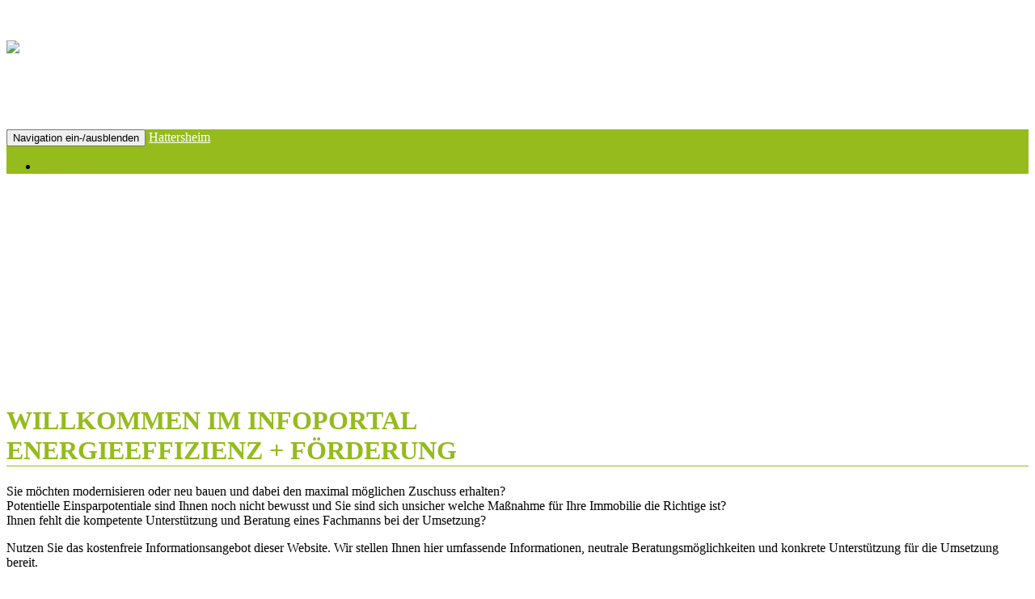

--- FILE ---
content_type: text/html; charset=utf-8
request_url: https://foerdermittel-nutzen.de/Ueber-Uns
body_size: 10815
content:

<!DOCTYPE html>

<html xmlns="http://www.w3.org/1999/xhtml" lang="de">
<head id="ctl00_Head1" lang="de-de"><meta charset="utf-8" /><meta http-equiv="X-UA-Compatible" content="IE=edge" /><meta name="viewport" content="width=device-width, initial-scale=1" />
    <!-- The above 3 meta tags *must* come first in the head; any other head content must come *after* these tags -->
    <title>
	Fördermittel nutzen
</title>
    <meta name="robots" content="index,follow" />
    <meta name="description" content="" />
    <meta name="keywords" content="Fördergeld, Förderservice, Fördergeld-Auskunft, Heizungsmodernisierung, Energiesparrechner, Effizienzhaus, Energiesparfilme, Energieberatung, Energieausweis, Thermografie, BAFA" />


    <script src="js/jquery-1.12.0.min.js"></script>
    <script src="js/jquery-migrate-1.2.1.min.js"></script>

    <!-- Bootstrap -->
    <link href="css/bootstrap.css" rel="stylesheet" /><link href="css/custom.css" rel="stylesheet" /><link href="js/dist/css/lightbox.min.css" rel="stylesheet" />


    <style type="text/css">

                h1, .h1 {
                    color: #95bb1d;
                }

                h4.text-uppercase {
                    color: #95bb1d;
                }
                .page-header {
                    border-bottom: 1px solid #95bb1d;
                }

               .navbar-default {
                   background-color: #95bb1d;
                }



                .panel-primary {
                    border-color: #95bb1d;
                }
                .panel-primary > .panel-heading {
                    background-color: #95bb1d;
                    border-color: #95bb1d;
                }



                a {
                    color: #95bb1d;
                }

                .carousel-caption h1{
                    color: #fff;
                }



                .dropdown-menu > .active > a, .dropdown-menu > .active > a:hover, .dropdown-menu > .active > a:focus {
                    background-color: #95bb1d;
                }

                .panel-body h2{
                    color: #95bb1d;
                }

                .btn-warning {
                    background-color: #95bb1d;
                    border-color: #95bb1d;
                    color: #fff;
                    width: 470px;
                }

                .btn-warning:hover {
                    background-color: #404040;
                    border-color: #404040;
                }

                .stage{

                    background-image: url("images/banner/foerdergeld-zuschuss.jpg");
                    background-position: 50% center;
                    background-repeat: no-repeat;
                    background-size: cover;
                    height: 350px;
                    max-height: 350px;
                    overflow: hidden;
                    width:100%;
                }

                #tool-wrap{
                
                    padding: 50px 0 0 25px;
                }

                .dropdown-header{
                    font-size: 16px;
                    color: #95bb1d;
                }

                .badgeBig {

                  background-color: #95bb1d;
                }


    </style>

    <style type="text/css" media="screen and (min-width: 992px)">
        .affix {
            top: 0px;
            position: sticky;
            background-color: white;
            z-index: 5000;
        }
    </style>
    <style type="text/css" media="screen and (max-width: 991px)">
    </style>

    <!-- Favicon -->
    <link rel="shortcut icon" href="/favicon.ico" type="image/vnd.microsoft.icon" /><link rel="apple-touch-icon" href="/apple-touch-icon.png" /><link href="https://www.foerdermittel-nutzen.de" rel="canonical" /><link href="https://www.foerdermittel-nutzen.de" rel="shortlink" /></head>
<body id="Ueber-Uns">
    <form name="aspnetForm" method="post" action="./Ueber-Uns" onsubmit="javascript:return WebForm_OnSubmit();" id="aspnetForm" enctype="multipart/form-data">
<div>
<input type="hidden" name="__EVENTTARGET" id="__EVENTTARGET" value="" />
<input type="hidden" name="__EVENTARGUMENT" id="__EVENTARGUMENT" value="" />
<input type="hidden" name="__VIEWSTATE" id="__VIEWSTATE" value="/[base64]" />
</div>

<script type="text/javascript">
//<![CDATA[
var theForm = document.forms['aspnetForm'];
if (!theForm) {
    theForm = document.aspnetForm;
}
function __doPostBack(eventTarget, eventArgument) {
    if (!theForm.onsubmit || (theForm.onsubmit() != false)) {
        theForm.__EVENTTARGET.value = eventTarget;
        theForm.__EVENTARGUMENT.value = eventArgument;
        theForm.submit();
    }
}
//]]>
</script>


<script src="/WebResource.axd?d=085AUCGXX2smBSf-KAGgqr68O7i_sSX7c2LffIHW4ytkPwdS_CYSPm17qHI47Cx4vUPm4iV7TcRcRU3M0_m7wDev61YOyvPVKy4kZRlzY781&amp;t=638901613900000000" type="text/javascript"></script>


<script src="/ScriptResource.axd?d=nWhxjTomH0jLgsHqrlqMAsBpp6J7_KoHBbhCWqXDhyXXLPDAIU3L3M089nwHgWdc8PYYax_6k0fEkMcTeEUcjcO2a0UFvb1E-vhA0G0UvgBBbAUu5OLvSLZ8j-g7lpNwk06x7Zcvw1ld1421dkWLaN3fKrslz9-lWIzbq6bZSTc1&amp;t=7f7f23e2" type="text/javascript"></script>
<script src="/ScriptResource.axd?d=Mv-bti3lQrJhwcnAiWsgLKDEtdBTr7nUvFDtEldisH8QI62EREoSUwKQIp_rpRZp_dPwfKTY3zc50zVgJtb5Jeo9O3N3OmECFSSAA6nZAhcGWghJeywUZqF-2YliTZiStdsi7skXvKLrsd-P6qsFSi9VdjUCzXJW3T5tgsQvkDc1&amp;t=5c0e0825" type="text/javascript"></script>
<script src="/ScriptResource.axd?d=W-Pxle5wDlBUDHmILi3Lrr3hiaclJIMPz-O9XWzdUb7TDDVRSSorY3sHARKSCCKvourMc65TSp_ZW7oHfrxcEinjlYM0o5HHQmSks6-GsEXx3G-IYEyMCviE4XEG6LjvNVdMZ05QJTJB6xZ8HEfy7cWqKYTuWZlTcAC311GYpqHe5d8ynn1Iu8-H9OH4_lLo0&amp;t=5c0e0825" type="text/javascript"></script>
<script type="text/javascript">
//<![CDATA[
function WebForm_OnSubmit() {
if (typeof(ValidatorOnSubmit) == "function" && ValidatorOnSubmit() == false) return false;
return true;
}
//]]>
</script>

<div>

	<input type="hidden" name="__VIEWSTATEGENERATOR" id="__VIEWSTATEGENERATOR" value="42D14C13" />
	<input type="hidden" name="__EVENTVALIDATION" id="__EVENTVALIDATION" value="/wEdAAXhQ8i/f4WI4ujXKj7NkfG/2MSR1QiPxmbYK59Qxvq4EAMuS+w4lX0Vh7j4b4koA8u3ZZbCu72glSRQ/bg7Zb2zjE1QzLIPZydb0QWFXL4zojhmORkAQGadVnlMa5/Foj8dqFWrej5mVpcc4IGlmSCg" />
</div>

        
        <div id="ctl00_divNavbar" class="navbar navbar-default navbar-fixed-top">
            
            
                <section id="section-top" style="background-color: white;">
                    <div class="container">
                        <p>&nbsp;</p>
                        

                        <!--                <p class="text-muted">
                        <strong>GUID:</strong>
                        <span id="ctl00_lblGuid">3d1f0fce-5fc4-4b21-a974-9f25d3cd4457</span>
                        <strong>CustomerID:</strong>
                        <span id="ctl00_lblCustomerID">1</span>
                        <strong>E-Mail:</strong>
                        <span id="ctl00_lblEmail"></span>
                        <strong>Vorname:</strong>
                        <span id="ctl00_lblFirstName"></span>
                        <strong>Nachname:</strong>
                        <span id="ctl00_lblLastName"></span>
                    </p>-->

                        
                        
                    </div>
                    <div class="container">
                        <div class="sticky-wrapper" style="height: 110px;">
                            <div class="container">
                                <div class="row">
                                    <div class="col-xs-12 col-sm-5 col-md-3 col-lg-3">
                                        <a href="Ueber-Uns">
                                        <img id="ctl00_imgLogo" class="img-responsive" src="../images/upload/3d1f0fce-5fc4-4b21-a974-9f25d3cd4457.gif" style="height:100px;border-width:0px;" />
                                        </a>
                                    </div>
                                    <div class="col-xs-12 col-sm-6 col-md-6 col-lg-6 text-right">
                                        
                                        
                                    </div>
                                    <div class="col-xs-12 col-sm-1 col-md-3 col-lg-3">
                                        
                                    </div>
                                </div>
                            </div>
                        </div>
                    </div>
                </section>
            

            <div class="container-fluid">
                <div class="container">
                    <div class="navbar-header">
                        <button type="button" class="navbar-toggle collapsed" data-toggle="collapse" data-target="#navbar" aria-expanded="false" aria-controls="navbar">
                            <span class="sr-only">Navigation ein-/ausblenden</span>
                            <span class="icon-bar"></span>
                            <span class="icon-bar"></span>
                            <span class="icon-bar"></span>
                            <span class="icon-bar"></span>
                        </button>
                        <a href="Ueber-Uns" class="navbar-brand" style="color: white;">
                            Hattersheim
                        </a>
                    </div>
                    <div id="navbar" class="navbar-collapse collapse">
                        
                            <ul class="nav navbar-nav navbar-right">
                                
                                    <li><a href="Home" id="ctl00_A1" class="text-uppercase"><span style="font-size:0.8em;" class="glyphicon glyphicon-home" aria-hidden="true"></span>&nbsp;Home</a></li>
                                
                            </ul>
                        
                        
                        
                        
                        
                    </div>
                    <!--/.nav-collapse -->
                </div>
            </div>
            <!--/.container-fluid -->
        </div>

        
            <div style="height: 250px;">&nbsp;</div>
        

        
        <div class="container">
            <div>
                

    <div class="row">
        <div class="col-md-12">
            <h1 class="page-header text-uppercase">WILLKOMMEN IM INFOPORTAL<br />ENERGIEEFFIZIENZ + FÖRDERUNG</h1>

            <p class="lead">
                Sie möchten modernisieren oder neu bauen und dabei den maximal möglichen Zuschuss erhalten?<br />
                Potentielle Einsparpotentiale sind Ihnen noch nicht bewusst und Sie sind sich unsicher welche Maßnahme für Ihre Immobilie die Richtige ist?<br />
                Ihnen fehlt die kompetente Unterstützung und Beratung eines Fachmanns bei der Umsetzung?
            </p>

            <p>Nutzen Sie das kostenfreie Informationsangebot dieser Website. Wir stellen Ihnen hier umfassende Informationen, neutrale Beratungsmöglichkeiten und konkrete Unterstützung für die Umsetzung bereit.</p>
        </div>
    </div>

    

    <p>&nbsp;</p>

    <div class="row">
        <div class="col-md-4">
            <div class="panel panel-primary">

                <div class="panel-body" style="overflow: hidden; padding: 0;">
                    <a href="Foerdergeld-Suche-Immobilien" id="ctl00_Content_A1" title="Passende Förderung finden">
                        <img src="images/kacheln/foerdergeld-suche-400x400.jpg" class="img-responsive hover-effect" alt="KOSTENLOSE FÖRDERGELD-Suche" /></a>
                </div>
                <div class="panel-footer text-center text-uppercase">
                    <a href="Foerdergeld-Suche-Immobilien" id="ctl00_Content_A10" title="Passende Förderung finden"><span class="glyphicon glyphicon-arrow-right" aria-hidden="true">&nbsp;</span>Passende Förderung finden</a>
                </div>
            </div>
        </div>

        <div class="col-md-4">
            <div class="panel panel-primary">
                <div class="panel-body" style="overflow: hidden; padding: 0;">
                    <a href="Energiesparrechner" id="ctl00_Content_A2" title="Energieeinsparung simulieren">
                        <img src="images/kacheln/energiesparrechner-400x400.jpg" class="img-responsive hover-effect" alt="ENERGIESPARRECHNER" /></a>
                </div>
                <div class="panel-footer text-center text-uppercase">
                    <a href="Energiesparrechner" id="ctl00_Content_A9" title="Energieeinsparung simulieren"><span class="glyphicon glyphicon-arrow-right" aria-hidden="true">&nbsp;</span>Energieeinsparung simulieren</a>
                </div>
            </div>
        </div>

        <div class="col-md-4">
            <div class="panel panel-primary">
                <div class="panel-body" style="overflow: hidden; padding: 0;">
                    <a href="Heizung" title="Heizung modernisieren">
                        <img src="images/kacheln/heizung-400x400.jpg" class="img-responsive hover-effect" alt="FÖRDERGELD-SERVICE HEIZUNGSMODERNISIERUNG" /></a>
                </div>
                <div class="panel-footer text-center text-uppercase">
                    <a href="Heizung" title="Heizung modernisieren"><span class="glyphicon glyphicon-arrow-right" aria-hidden="true">&nbsp;</span>Heizung modernisieren</a>
                </div>
            </div>
        </div>

    </div>

    <p>&nbsp;</p>

    <div class="row">

        <div class="col-md-4">
            <div class="panel panel-primary">
                <div class="panel-body" style="overflow: hidden; padding: 0;">
                    <a href="Energieberater" id="ctl00_Content_A4" title="Energieberater finden">
                        <img src="images/kacheln/energieberatung-400x400.jpg" class="img-responsive hover-effect" alt="FÖRDERGELD-SERVICE MODERNISIERUNG" /></a>
                </div>
                <div class="panel-footer text-center text-uppercase">
                    <a href="Energieberater" id="ctl00_Content_A3" title="Energieberater finden"><span class="glyphicon glyphicon-arrow-right" aria-hidden="true">&nbsp;</span>Energieberater finden</a>
                </div>
            </div>
        </div>

        <div class="col-md-4">
            <div class="panel panel-primary">
                <div class="panel-body" style="overflow: hidden; padding: 0;">
                    <a href="Baubegleitung" id="ctl00_Content_A5" title="Baubegleitung anfordern">
                        <img src="images/kacheln/baubegleitung-400x400.jpg" class="img-responsive hover-effect" alt="FÖRDERGELD-SERVICE MODERNISIERUNG" /></a>
                </div>
                <div class="panel-footer text-center text-uppercase">
                    <a href="Baubegleitung" id="ctl00_Content_A6" title="Baubegleitung anfordern"><span class="glyphicon glyphicon-arrow-right" aria-hidden="true">&nbsp;</span>Baubegleitung anfordern</a>
                </div>
            </div>
        </div>

        <div class="col-md-4">
            <div class="panel panel-primary">
                <div class="panel-body" style="overflow: hidden; padding: 0;">
                    <a href="Aktuelles" id="ctl00_Content_A7" title="Sonnenenergie nutzen">
                        <img src="images/kacheln/aktuelles-400x400.jpg" class="img-responsive hover-effect" alt="FÖRDERGELD-SERVICE MODERNISIERUNG" /></a>
                </div>
                <div class="panel-footer text-center text-uppercase">
                    <a href="Aktuelles" id="ctl00_Content_A8" title="Sonnenenergie nutzen"><span class="glyphicon glyphicon-arrow-right" aria-hidden="true">&nbsp;</span>Aktuelles/News</a>
                </div>
            </div>
        </div>

    </div>

    <script type="text/javascript">
//<![CDATA[
Sys.WebForms.PageRequestManager._initialize('ctl00$Content$ScriptManager1', 'aspnetForm', ['tctl00$Content$UpdatePanel1',''], [], [], 90, 'ctl00');
//]]>
</script>

    <div id="ctl00_Content_UpdatePanel1">
	
            



    <div class="row">
        <div class="col-sm-12">
            



                
                    <h3 class="page-header text-uppercase">Haben sie Fragen?</h3>
                    <p><strong>Nutzen Sie unsere Energieberater-Vermittlung für energieeffiziente Modernisierungsmaßnahmen, den Einsatz Erneuerbarer Energien, die Erstellung eines individuellen Sanierungsfahrplans (iSFP) oder für umfassende Modernisierung auf einen höher geförderten der Effizienzhausstandards.<br />Aufwandspauschale: 20,– Euro inkl. MwSt.</strong></p>
                    <p>&nbsp;</p>

                    <div class="form-horizontal">



                        <div class="form-group">
                            <div class="col-sm-1">&nbsp;</div>
                            <div class="col-sm-4"></div>
                            <div class="col-sm-6">
                                

                                <div class="input-group">
                                    <div class="input-group-addon">*</div>
                                    <input name="ctl00$Content$ucUserForm$tbEMail" type="text" id="ctl00_Content_ucUserForm_tbEMail" class="form-control" placeholder="Ihre E-Mail-Adresse" />
                                </div>
                                <span id="ctl00_Content_ucUserForm_rfv" style="color:Red;display:none;">Bitte E-Mail eingeben</span><span id="ctl00_Content_ucUserForm_revEmail" style="color:Red;display:none;">Bitte gültige E-Mail eingeben!</span>

                                <div class="input-group weg-muss-das">
                                    <div class="input-group-addon">*</div>
                                    <input name="ctl00$Content$ucUserForm$tbName" type="text" id="ctl00_Content_ucUserForm_tbName" class="form-control" placeholder="Ihr Name" />
                                </div>
                            </div>
                            <div class="col-sm-1">&nbsp;</div>
                        </div>

                        <div class="form-group">
                            <div class="col-sm-1">&nbsp;</div>
                            <div class="col-sm-4">
                                <blockquote class="text-uppercase">Dann kontaktieren Sie uns!</blockquote>
                            </div>
                            <div class="col-sm-6">
                                <div class="input-group">
                                    <div class="input-group-addon">*</div>
                                    <textarea name="ctl00$Content$ucUserForm$tbAnfrage" rows="2" cols="20" id="ctl00_Content_ucUserForm_tbAnfrage" class="form-control" placeholder="Ihre Frage an uns">
</textarea>
                                </div>
                                <span id="ctl00_Content_ucUserForm_rfvAnfrage" style="color:Red;display:none;">Bitte Frage eingeben</span>
                            </div>
                            <div class="col-sm-1">&nbsp;</div>
                        </div>

                        
                        <div class="form-group">
                            <div class="col-sm-8"></div>
                            <div class="col-sm-3">
                                <input type="submit" name="ctl00$Content$ucUserForm$btnRegisterKommune" value="absenden" onclick="javascript:WebForm_DoPostBackWithOptions(new WebForm_PostBackOptions(&quot;ctl00$Content$ucUserForm$btnRegisterKommune&quot;, &quot;&quot;, true, &quot;&quot;, &quot;&quot;, false, false))" id="ctl00_Content_ucUserForm_btnRegisterKommune" class="btn btn-primary btn-block" />
                            </div>
                            <div class="col-sm-1"></div>
                        </div>
                    </div>

                    <div class="form-group">
                        <div class="col-sm-12">
                            <p class="divider"></p>
                        </div>
                    </div>

                    <div class="row">
                        <div class="col-sm-1">&nbsp;</div>
                        <div class="col-sm-10">
                                <blockquote class="text-uppercase">Kostenfreie Fördergeld-Hotline:</blockquote>
                                <blockquote class="text-uppercase">
                                    <p><span class="glyphicon glyphicon-earphone" style="color: #95bb1d; font-size:xx-large" aria-hidden="true">&nbsp;</span><span style="font-size:xx-large">06190 - 92 63 - 394</span>
                                    <footer>erreichbar Mo-Fr von 9:00 bis 17:00 Uhr, ausser an hessischen Feiertagen</footer>
                                </blockquote>
                                
                        </div>
                        <div class="col-sm-1">&nbsp;</div>
                    </div>

                    <div class="form-group">
                        <div class="col-sm-12">
                            <p class="divider"></p>
                        </div>
                    </div>

                    
                            <div class="row">
                                <div class="col-sm-1">&nbsp;</div>
                                <div class="col-sm-4">
                                        <blockquote class="text-uppercase">Ihr Ansprechpartner vor Ort:</blockquote>

                                        <blockquote>
                                            Hattersheim<br /><br />
                                            Philipp-Reis-Straße 4<br />
                                            65795&nbsp;Hattersheim
                                        </blockquote>
                                </div>
                                <div class="col-sm-4">
                                        <blockquote class="text-uppercase" style="border: none">&nbsp;</blockquote>
                                        <blockquote>
                                            Kommunikation<br />
                                            Frau Kathleen Wernicke<br />
                                            <span class="glyphicon glyphicon-earphone" style="color: #95bb1d;" aria-hidden="true">&nbsp;</span>06190 / 9263 - 400<br />
                                            <span class="glyphicon glyphicon-envelope" aria-hidden="true">&nbsp;</span><a href="mailto:info@fe-bis.de">info@fe-bis.de</a>
                                        </blockquote>
                                </div>
                                <div class="col-sm-2">
                                    <br />
                                    
                                    <a data-lightbox="Lightbox-Ansprechpartner" href="images/upload/5378497a-211a-48c6-b55f-24271ef27457_51184.jpg">
                                        <img src="images/upload/5378497a-211a-48c6-b55f-24271ef27457_51184.jpg" class="img-thumbnail" height="128" />
                                    </a>
                                    
                                </div>
                                <div class="col-sm-1">&nbsp;</div>
                            </div>

                            

                            <div class="form-group">
                                <div class="col-sm-12">
                                    <p class="divider"></p>
                                </div>
                            </div>
                     

                
            
        </div>
    </div>


        
</div>

    <p>&nbsp;</p>



    
    

    <p>&nbsp;</p>
    <p>&nbsp;</p>

            </div>
        </div>
         

        

            <div class="modal fade" id="messageModal" tabindex="-1" role="dialog" aria-labelledby="meinKleinesModalLabel">
                <div class="modal-dialog">
                    <div class="modal-content">
                        <div class="modal-body">
                             <div class="row">
                                <div class="col-md-12">
                                    <h3 class="page-header text-uppercase">Herzlich Willkommen bei fördermittel-nutzen.de!</h3>
                                </div>
                            </div>

                            <p>&nbsp;</p>

                            <div class="row">
                                <div class="col-md-1"></div>
                                <div class="col-md-5">
                                    <div class="panel panel-primary">
                                        <div class="panel-body" style="overflow: hidden; padding: 0;">
                                            <a href="https://foerderdata.de/foerdergeldsuche-gebaeude/" id="ctl00_A21" title="zum Fördergeld" target="_blank">
                                                <img src="images/kacheln/foerdergeld-suche-400x400.jpg" class="img-responsive hover-effect" alt="zum Fördergeld" title="zum Fördergeld" /></a>
                                        </div>

                                    </div>

                                    <div>
                                        <h4 class="text-uppercase">Bauherren und Hauseigentümer</h4>
                                        <blockquote>Sie sind auf der Suche nach Fördergeldern für Ihr Bau- oder Modernisierungs- vorhaben, für Technik auf Basis Erneuerbarer Energien oder E-Mobilität?<br /><br /><br /></blockquote>
                                    </div>

                                    <p>&nbsp;</p>

                                    <div class="text-center"><a href="https://foerderdata.de/foerdergeldsuche-gebaeude/" class="btn btn-primary" title="zum Fördergeld" target="_blank"><span class="glyphicon glyphicon-new-window">&nbsp;</span>zum Fördergeld</a></div>
                                </div>
                                
                                <div class="col-md-5">
                                    <div class="panel panel-primary">
                                        <div class="panel-body" style="overflow: hidden; padding: 0;">
                                            <a href="https://www.fe-bis.de/microsite" id="ctl00_A25" title="zur Fördergeld-Microsite" target="_blank">
                                                <img src="images/kacheln/mobilitaet-400x400.jpg" class="img-responsive hover-effect" alt="zur Fördergeld-Microsite" title="zur Fördergeld-Microsite" /></a>
                                        </div>

                                    </div>

                                    <div>
                                        <h4 class="text-uppercase">Kommunen und Energieversorger</h4>
                                        <blockquote>Mit Ihrem eigenen Förderportal stellen Sie Bürgern per Microsite hilfreiche Informationen zur Verfügung. Unterstützen Sie Hauseigentümer dabei, Energie zu sparen und bereitstehende Fördergelder zu beantragen!</blockquote>
                                    </div>

                                    <p>&nbsp;</p>

                                     <div class="text-center"><a href="https://www.fe-bis.de/microsite" class="btn btn-primary" title="zur Fördergeld-Microsite" target="_blank"><span class="glyphicon glyphicon-new-window">&nbsp;</span>Fördergeld-Microsite</a></div>
                                </div>

                                <div class="col-md-1"></div>
                            </div>
                        </div>
                        <div class="modal-footer">
                            
                        </div>
                    </div>
                </div>
            </div>

            <script type="text/javascript">
                //function pageLoad() {
                (function ($) {

                    $(document).ready(function () {

                        $('#messageModal').modal({
                            keyboard: false,
                            backdrop: 'static'
                        })
                    })

                })($);
                //}
            </script>
        

        
        <footer class="footer">
            <div class="container">
                <div class="row">
                    <div class="col-md-6">
                        <p class="text-muted">

                            
                        </p>
                    </div>
                    <div class="col-md-6">
                        <p class="text-muted" style="float: right;">
                            <a href="Impressum" title="Impressum">Impressum</a> | <a href="Datenschutz" title="Datenschutz">Datenschutz</a>
                        </p>
                    </div>
                </div>


            </div>

        </footer>

        <div class="alert alert-dismissible text-center cookiealert" role="alert">
	        <div class="cookiealert-container">
                <p>
                    <strong>Diese Webseite verwendet Cookies</strong> wir möchten Ihnen den bestmöglichen Service bieten, dazu speichern wir Informationen über Ihren Besuch in sogenannten Cookies.<br>Durch die Nutzung dieser Webseite erklären Sie sich mit der Verwendung von Cookies einverstanden. <a href="/Datenschutz" target="_blank" style="color:white;">Mehr Information</a>
	                <button type="button" class="btn btn-primary btn-sm acceptcookies" aria-label="Close">
	                    ok
	                </button>
                </p>
	        </div>
        </div>
    
<script type="text/javascript">
//<![CDATA[
var Page_Validators =  new Array(document.getElementById("ctl00_Content_ucUserForm_rfv"), document.getElementById("ctl00_Content_ucUserForm_revEmail"), document.getElementById("ctl00_Content_ucUserForm_rfvAnfrage"));
//]]>
</script>

<script type="text/javascript">
//<![CDATA[
var ctl00_Content_ucUserForm_rfv = document.all ? document.all["ctl00_Content_ucUserForm_rfv"] : document.getElementById("ctl00_Content_ucUserForm_rfv");
ctl00_Content_ucUserForm_rfv.controltovalidate = "ctl00_Content_ucUserForm_tbEMail";
ctl00_Content_ucUserForm_rfv.errormessage = "Bitte E-Mail eingeben";
ctl00_Content_ucUserForm_rfv.display = "Dynamic";
ctl00_Content_ucUserForm_rfv.evaluationfunction = "RequiredFieldValidatorEvaluateIsValid";
ctl00_Content_ucUserForm_rfv.initialvalue = "";
var ctl00_Content_ucUserForm_revEmail = document.all ? document.all["ctl00_Content_ucUserForm_revEmail"] : document.getElementById("ctl00_Content_ucUserForm_revEmail");
ctl00_Content_ucUserForm_revEmail.controltovalidate = "ctl00_Content_ucUserForm_tbEMail";
ctl00_Content_ucUserForm_revEmail.errormessage = "Bitte gültige E-Mail eingeben!";
ctl00_Content_ucUserForm_revEmail.display = "Dynamic";
ctl00_Content_ucUserForm_revEmail.evaluationfunction = "RegularExpressionValidatorEvaluateIsValid";
ctl00_Content_ucUserForm_revEmail.validationexpression = "\\w+([-+.]\\w+)*@\\w+([-.]\\w+)*\\.\\w+([-.]\\w+)*";
var ctl00_Content_ucUserForm_rfvAnfrage = document.all ? document.all["ctl00_Content_ucUserForm_rfvAnfrage"] : document.getElementById("ctl00_Content_ucUserForm_rfvAnfrage");
ctl00_Content_ucUserForm_rfvAnfrage.controltovalidate = "ctl00_Content_ucUserForm_tbAnfrage";
ctl00_Content_ucUserForm_rfvAnfrage.errormessage = "Bitte Frage eingeben";
ctl00_Content_ucUserForm_rfvAnfrage.display = "Dynamic";
ctl00_Content_ucUserForm_rfvAnfrage.evaluationfunction = "RequiredFieldValidatorEvaluateIsValid";
ctl00_Content_ucUserForm_rfvAnfrage.initialvalue = "";
//]]>
</script>


<script type="text/javascript">
//<![CDATA[

var Page_ValidationActive = false;
if (typeof(ValidatorOnLoad) == "function") {
    ValidatorOnLoad();
}

function ValidatorOnSubmit() {
    if (Page_ValidationActive) {
        return ValidatorCommonOnSubmit();
    }
    else {
        return true;
    }
}
        
document.getElementById('ctl00_Content_ucUserForm_rfv').dispose = function() {
    Array.remove(Page_Validators, document.getElementById('ctl00_Content_ucUserForm_rfv'));
}

document.getElementById('ctl00_Content_ucUserForm_revEmail').dispose = function() {
    Array.remove(Page_Validators, document.getElementById('ctl00_Content_ucUserForm_revEmail'));
}

document.getElementById('ctl00_Content_ucUserForm_rfvAnfrage').dispose = function() {
    Array.remove(Page_Validators, document.getElementById('ctl00_Content_ucUserForm_rfvAnfrage'));
}
//]]>
</script>
</form>
    <!-- Include all compiled plugins (below), or include individual files as needed -->
    <script src="js/bootstrap.min.js"></script>

    <!-- jQuery (Highlight current navigation) -->
    <script type="text/javascript">
        $(function () {

            //highlight the current nav

            //Hauptmenu
            $("#home a:contains('Home')").parent().addClass('active');

            $("#suche a:contains('Förderung finden')").parent().addClass('active');
            $("#aktuelles a:contains('Förderung finden')").parent().addClass('active');

            $("#heizung a:contains('Fördergeld beantragen')").parent().addClass('active');
            $("#baubegleitung a:contains('Fördergeld beantragen')").parent().addClass('active');
            $("#effizienzhaus a:contains('Fördergeld beantragen')").parent().addClass('active');
            $("#photovoltaik a:contains('Fördergeld beantragen')").parent().addClass('active');
            $("#emobilitaet a:contains('Fördergeld beantragen')").parent().addClass('active');
            $("#stromeffiziens a:contains('Fördergeld beantragen')").parent().addClass('active');
            $("#badsanierung a:contains('Fördergeld beantragen')").parent().addClass('active')
            $("#einbruchschutz a:contains('Fördergeld beantragen')").parent().addClass('active')

            $("#energieberater a:contains('Energiesparen')").parent().addClass('active');
            $("#energiesparrechner a:contains('Energiesparen')").parent().addClass('active');
            $("#energiesparfilme a:contains('Energiesparen')").parent().addClass('active');
            $("#thermografie a:contains('Energiesparen')").parent().addClass('active');
            $("#blower-door-test a:contains('Energiesparen')").parent().addClass('active');
            $("#energieausweis a:contains('Energiesparen')").parent().addClass('active');
            $("#initialberatung a:contains('Energiesparen')").parent().addClass('active');
            $("#bafa-vor-ort-beratung a:contains('Energiesparen')").parent().addClass('active');


            //SUBMENU

            //Förderung finden
            if ($("#suche a:contains('Förderung finden')").parent().hasClass('active')) {
                $(".dropdown a:contains('Fördergeld-Suche')").parent().addClass('active');
            }
            if ($("#aktuelles a:contains('Förderung finden')").parent().hasClass('active')) {
                $(".dropdown a:contains('Aktuelles')").parent().addClass('active');
            }

            //Fördergeld beantragen
            if ($("#heizung a:contains('Fördergeld beantragen')").parent().hasClass('active')) {
                $(".dropdown a:contains('Heizungsmodernisierung')").parent().addClass('active');
            }
            if ($("#baubegleitung a:contains('Fördergeld beantragen')").parent().hasClass('active')) {
                $(".dropdown a:contains('Dach / Wand / Fenster')").parent().addClass('active');
            }
            if ($("#effizienzhaus a:contains('Fördergeld beantragen')").parent().hasClass('active')) {
                $(".dropdown a:contains('Effizienzhaus')").parent().addClass('active');
            }
            if ($("#photovoltaik a:contains('Fördergeld beantragen')").parent().hasClass('active')) {
                $(".dropdown a:contains('Photovoltaik / Speicher')").parent().addClass('active');
            }
            if ($("#emobilitaet a:contains('Fördergeld beantragen')").parent().hasClass('active')) {
                $(".dropdown a:contains('E-Mobilität')").parent().addClass('active');
            }
            if ($("#stromeffiziens a:contains('Fördergeld beantragen')").parent().hasClass('active')) {
                $(".dropdown a:contains('Brennstoffzelle')").parent().addClass('active');
            }
            if ($("#badsanierung a:contains('Fördergeld beantragen')").parent().hasClass('active')) {
                $(".dropdown a:contains('Badsanierung')").parent().addClass('active');
            }
            if ($("#einbruchschutz a:contains('Fördergeld beantragen')").parent().hasClass('active')) {
                $(".dropdown a:contains('Einbruchschutz')").parent().addClass('active');
            }

            //Energiesparen
            if ($("#energieberater a:contains('Energiesparen')").parent().hasClass('active')) {
                $(".dropdown a:contains('Energieberatung')").parent().addClass('active');
            }
            if ($("#energiesparrechner a:contains('Energiesparen')").parent().hasClass('active')) {
                $(".dropdown a:contains('Energiesparrechner')").parent().addClass('active');
            }
            if ($("#energiesparfilme a:contains('Energiesparen')").parent().hasClass('active')) {
                $(".dropdown a:contains('Energiesparfilme')").parent().addClass('active');
            }
            if ($("#thermografie a:contains('Energiesparen')").parent().hasClass('active')) {
                $(".dropdown a:contains('Thermografie')").parent().addClass('active');
            }
            if ($("#blower-door-test a:contains('Energiesparen')").parent().hasClass('active')) {
                $(".dropdown a:contains('Luftdichtheitsmessung')").parent().addClass('active');
            }
            if ($("#energieausweis a:contains('Energiesparen')").parent().hasClass('active')) {
                $(".dropdown a:contains('Energieausweis')").parent().addClass('active');
            }
            if ($("#initialberatung a:contains('Energiesparen')").parent().hasClass('active')) {
                $(".dropdown a:contains('Initialberatung')").parent().addClass('active');
            }
            if ($("#bafa-vor-ort-beratung a:contains('Energiesparen')").parent().hasClass('active')) {
                $(".dropdown a:contains('BAFA-Vor-Ort-Beratung')").parent().addClass('active');
            }
            
            //ADMIN
            $("#uebersicht a:contains('Übersicht')").parent().addClass('active');
            $("#kommune a:contains('Neue Kommune registrieren')").parent().addClass('active');
            $("#news a:contains('News ')").parent().addClass('active');

            $("#website a:contains('Webseite konfigurieren')").parent().addClass('active');
            $("#benutzerdaten a:contains('Kommunendaten ändern')").parent().addClass('active');


            //make menus drop automatically
            $('ul.nav li.dropdown').hover(function () {
                $('.dropdown-menu', this).fadeIn();
            }, function () {
                $('.dropdown-menu', this).fadeOut('fast');
            });//hover


        }); //jQuery is loaded
    </script>

    <script src="js/dist/js/lightbox-plus-jquery.min.js"></script>

	<script src="js/cookiealert.js"></script>
	<!-- cookiealert.css -->
	<link rel="stylesheet" href="css/cookiealert.css"/>
</body>
</html>
